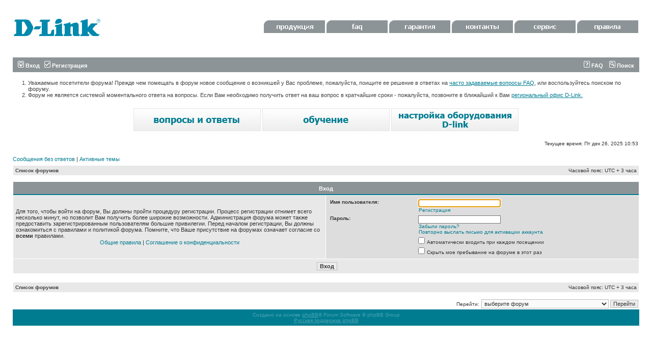

--- FILE ---
content_type: text/html; charset=UTF-8
request_url: https://forum.dlink.ru/ucp.php?mode=login&sid=5b3750288bbe1c793116108edba1888a
body_size: 4128
content:
<!DOCTYPE html PUBLIC "-//W3C//DTD XHTML 1.0 Transitional//EN" "http://www.w3.org/TR/xhtml1/DTD/xhtml1-transitional.dtd">
<html xmlns="http://www.w3.org/1999/xhtml" dir="ltr" lang="ru-ru" xml:lang="ru-ru">
<head>

<meta http-equiv="content-type" content="text/html; charset=UTF-8" />
<meta http-equiv="content-language" content="ru-ru" />
<meta http-equiv="content-style-type" content="text/css" />
<meta http-equiv="imagetoolbar" content="no" />
<meta name="resource-type" content="document" />
<meta name="distribution" content="global" />
<meta name="keywords" content="" />
<meta name="description" content="" />

<title>D-Link &bull; Центр пользователя &bull; Вход</title>



<link rel="stylesheet" href="./style.php?id=2&amp;lang=ru&amp;sid=1fe8b53b363c87832436196ce6b5bc9b" type="text/css" />

<script type="text/javascript">
// <![CDATA[


function popup(url, width, height, name)
{
	if (!name)
	{
		name = '_popup';
	}

	window.open(url.replace(/&amp;/g, '&'), name, 'height=' + height + ',resizable=yes,scrollbars=yes,width=' + width);
	return false;
}

function jumpto()
{
	var page = prompt('Введите номер страницы, на которую Вы хотели бы перейти:', '');
	var per_page = '';
	var base_url = '';

	if (page !== null && !isNaN(page) && page == Math.floor(page) && page > 0)
	{
		if (base_url.indexOf('?') == -1)
		{
			document.location.href = base_url + '?start=' + ((page - 1) * per_page);
		}
		else
		{
			document.location.href = base_url.replace(/&amp;/g, '&') + '&start=' + ((page - 1) * per_page);
		}
	}
}

/**
* Find a member
*/
function find_username(url)
{
	popup(url, 760, 570, '_usersearch');
	return false;
}

/**
* Mark/unmark checklist
* id = ID of parent container, name = name prefix, state = state [true/false]
*/
function marklist(id, name, state)
{
	var parent = document.getElementById(id);
	if (!parent)
	{
		eval('parent = document.' + id);
	}

	if (!parent)
	{
		return;
	}

	var rb = parent.getElementsByTagName('input');
	
	for (var r = 0; r < rb.length; r++)
	{
		if (rb[r].name.substr(0, name.length) == name)
		{
			rb[r].checked = state;
		}
	}
}



// ]]>
</script>
</head>
<body class="ltr">

<a name="top"></a>

<div id="wrapheader">

	<div id="logodesc">
		<table width="100%" cellspacing="0">
		<tr>
			<td><a href="./index.php?sid=1fe8b53b363c87832436196ce6b5bc9b"><img src="./styles/dlink3/imageset/site_logo.gif" width="170" height="94" alt="" title="" /></a></td>
			<td width="100%" <div id="headerbuttom">

<a href="http://www.dlink.ru/ru/products/" target="_blank"><img src="styles/dlink3/imageset/menu1.gif" width=120 height=25 border="0"></a>

<a href="http://www.dlink.ru/ru/faq/" target="_blank"><img src="styles/dlink3/imageset/menu2.gif" width=120 height=25 border="0"></a>

<a href="http://www.dlink.ru/ru/support/0/" target="_blank"><img src="styles/dlink3/imageset/menu3.gif" width=120 height=25 border="0"></a>

<a href="http://www.dlink.ru/ru/contacts/" target="_blank"><img src="styles/dlink3/imageset/menu4.gif" width=120 height=25 border="0"></a>

<a href="http://www.dlink.ru/ru/support/" target="_blank"><img src="styles/dlink3/imageset/menu5.gif" width=120 height=25 border="0"></a>

<a href="http://forum.dlink.ru/viewtopic.php?f=2&t=4327" target="_blank"><img src="styles/dlink3/imageset/regulations2.gif" width=120 height=25 border="0"></a>

                                         </div>
		</tr>
		</table>
	</div>

	<div id="menubar">
		<table width="100%" cellspacing="0">
		<tr>
			<td class="genmed">
				<a href="./ucp.php?mode=login&amp;sid=1fe8b53b363c87832436196ce6b5bc9b"><img src="./styles/dlink3/theme/images/icon_mini_login.gif" width="12" height="13" alt="*" /> Вход</a>&nbsp; &nbsp;<a href="./ucp.php?mode=register&amp;sid=1fe8b53b363c87832436196ce6b5bc9b"><img src="./styles/dlink3/theme/images/icon_mini_register.gif" width="12" height="13" alt="*" /> Регистрация</a>
					
			</td>
			<td class="genmed" align="right">
				<a href="./faq.php?sid=1fe8b53b363c87832436196ce6b5bc9b"><img src="./styles/dlink3/theme/images/icon_mini_faq.gif" width="12" height="13" alt="*" /> FAQ</a>
				&nbsp; &nbsp;<a href="./search.php?sid=1fe8b53b363c87832436196ce6b5bc9b"><img src="./styles/dlink3/theme/images/icon_mini_search.gif" width="12" height="13" alt="*" /> Поиск</a>
			</td>
		</tr>
		</table>
	</div>

 <div class="headertext">

            <ol><li class="mainmenu">Уважаемые посетители форума! Прежде чем помещать в форум новое  сообщение  о возникшей у Вас  проблеме, пожалуйста, поищите ее решение в ответах на <a href="http://www.dlink.ru/ru/faq/">часто  задаваемые вопросы FAQ</a>, или воспользуйтесь поиском по форуму.</li>



<li class="mainmenu">Форум не является системой моментального ответа на вопросы. Если Вам  необходимо получить ответ на ваш вопрос в кратчайшие  сроки - пожалуйста,  позвоните в ближайший к Вам <a href="http://www.dlink.ru/ru/contacts/">региональный офис  D-Link.</a>

</li></ol>

        </div>



        <div class="linkbuttom">

             <a href="http://www.dlink.ru/ru/faq/"><img src="styles/dlink3/imageset/faq.gif" alt="faq" title="faq"></a>

             <a href="http://www.dlink.ru/ru/learn/"><img src="styles/dlink3/imageset/learn.gif" alt="обучение" title="обучение" ></a>

             <a href="http://www.dlink.ru/ru/configure/"><img src="styles/dlink3/imageset/adsl.gif" alt="настройка" title="настройка"></a>

        </div>

	<div id="datebar">
		<table width="100%" cellspacing="0">
		<tr>
			<td class="gensmall"></td>
			<td class="gensmall" align="right">Текущее время: Пт дек 26, 2025 10:53<br /></td>
		</tr>
		</table>
	</div>

</div>

<div id="wrapcentre">

	
	<p class="searchbar">
		<span style="float: left;"><a href="./search.php?search_id=unanswered&amp;sid=1fe8b53b363c87832436196ce6b5bc9b">Сообщения без ответов</a> | <a href="./search.php?search_id=active_topics&amp;sid=1fe8b53b363c87832436196ce6b5bc9b">Активные темы</a></span>
		
	</p>
	

	<br style="clear: both;" />

	<table class="tablebg" width="100%" cellspacing="1" cellpadding="0" style="margin-top: 5px;">
	<tr>
		<td class="row1">
			<p class="breadcrumbs"><a href="./index.php?sid=1fe8b53b363c87832436196ce6b5bc9b">Список форумов</a></p>
			<p class="datetime">Часовой пояс: UTC + 3 часа </p>
		</td>
	</tr>
	</table>

	<br />

<form action="./ucp.php?mode=login&amp;sid=1fe8b53b363c87832436196ce6b5bc9b" method="post">

<table class="tablebg" width="100%" cellspacing="1">
<tr>
	
		<th colspan="2">Вход</th>
	
</tr>

<tr>
	<td class="row1" width="50%">
		<p class="genmed">Для того, чтобы войти на форум, Вы должны пройти процедуру регистрации. Процесс регистрации отнимет всего несколько минут, но позволит Вам получить более широкие возможности. Администрация форума может также предоставить зарегистрированным пользователям большие привилегии. Перед началом регистрации, Вы должны ознакомиться с правилами и политикой форума. Помните, что Ваше присутствие на форумах означает согласие со <strong>всеми</strong> правилами.</p>

		<p class="genmed" align="center">
			<a href="./ucp.php?mode=terms&amp;sid=1fe8b53b363c87832436196ce6b5bc9b">Общие правила</a> | <a href="./ucp.php?mode=privacy&amp;sid=1fe8b53b363c87832436196ce6b5bc9b">Соглашение о конфиденциальности</a>
		</p>
	</td>
	
	<td class="row2">
	
		<table align="center" cellspacing="1" cellpadding="4" style="width: 100%;">
		

		<tr>
			<td valign="top" ><b class="gensmall">Имя пользователя:</b></td>
			<td><input class="post" type="text" name="username" size="25" value="" tabindex="1" />
				
					<br /><a class="gensmall" href="./ucp.php?mode=register&amp;sid=1fe8b53b363c87832436196ce6b5bc9b">Регистрация</a>
				
			</td>
		</tr>
		<tr>
			<td valign="top" ><b class="gensmall">Пароль:</b></td>
			<td>
				<input class="post" type="password" name="password" size="25" tabindex="2" />
				<br /><a class="gensmall" href="./ucp.php?mode=sendpassword&amp;sid=1fe8b53b363c87832436196ce6b5bc9b">Забыли пароль?</a><br /><a class="gensmall" href="./ucp.php?mode=resend_act&amp;sid=1fe8b53b363c87832436196ce6b5bc9b">Повторно выслать письмо для активации аккаунта</a>
			</td>
		</tr>
		
			<tr>
				<td>&nbsp;</td>
				<td><input type="checkbox" class="radio" name="autologin" tabindex="3" /> <span class="gensmall">Автоматически входить при каждом посещении</span></td>
			</tr>
			
			<tr>
				<td>&nbsp;</td>
				<td><input type="checkbox" class="radio" name="viewonline" tabindex="4" /> <span class="gensmall">Скрыть мое пребывание на форуме в этот раз</span></td>
			</tr>
		
		</table>
	</td>
</tr>



<input type="hidden" name="redirect" value="./ucp.php?mode=login&amp;sid=1fe8b53b363c87832436196ce6b5bc9b" />

<tr>
	<td class="cat" colspan="2" align="center"><input type="hidden" name="sid" value="1fe8b53b363c87832436196ce6b5bc9b" />
<input type="hidden" name="redirect" value="index.php" />
<input type="submit" name="login" class="btnmain" value="Вход" tabindex="5" /></td>
</tr>
</table>

</form>

<br clear="all" />

<table class="tablebg" width="100%" cellspacing="1" cellpadding="0" style="margin-top: 5px;">
	<tr>
		<td class="row1">
			<p class="breadcrumbs"><a href="./index.php?sid=1fe8b53b363c87832436196ce6b5bc9b">Список форумов</a></p>
			<p class="datetime">Часовой пояс: UTC + 3 часа </p>
		</td>
	</tr>
	</table>

<br clear="all" />

<div align="right">
	<form method="post" name="jumpbox" action="./viewforum.php?sid=1fe8b53b363c87832436196ce6b5bc9b" onsubmit="if(document.jumpbox.f.value == -1){return false;}">

	<table cellspacing="0" cellpadding="0" border="0">
	<tr>
		<td nowrap="nowrap"><span class="gensmall">Перейти:</span>&nbsp;<select name="f" onchange="if(this.options[this.selectedIndex].value != -1){ document.forms['jumpbox'].submit() }">

		
			<option value="-1">выберите форум</option>
		<option value="-1">------------------</option>
			<option value="2">Коммутаторы</option>
		
			<option value="3">Маршрутизаторы и Firewall</option>
		
			<option value="4">Беспроводные сети</option>
		
			<option value="5">Голос по IP (VoIP)</option>
		
			<option value="6">ADSL и последняя миля</option>
		
			<option value="17">ADSL IP DSLAM, GePON, GPON устройства</option>
		
			<option value="13">Видео- и Мультимедиа</option>
		
			<option value="16">Дисковые накопители NAS/SAN</option>
		
			<option value="7">Другое оборудование</option>
		
			<option value="8">Общие вопросы по оборудованию Д-Линк</option>
		
			<option value="12">Сервис</option>
		

		</select>&nbsp;<input class="btnlite" type="submit" value="Перейти" /></td>
	</tr>
	</table>

	</form>
</div>

<script type="text/javascript">
// <![CDATA[
	(function()
	{
		var elements = document.getElementsByName("username");
		for (var i = 0; i < elements.length; ++i)
		{
			if (elements[i].tagName.toLowerCase() == 'input')
			{
				elements[i].focus();
				break;
			}
		}
	})();
// ]]>
</script>


</div>

<div id="wrapfooter">
	
	<span class="copyright">Создано на основе <a href="https://www.phpbb.com/">phpBB</a>&reg; Forum Software &copy; phpBB Group
	<br /><a href='http://bb3x.ru/' target='_blank'>Русская поддержка phpBB</a></span>
</div>

</body>
</html>